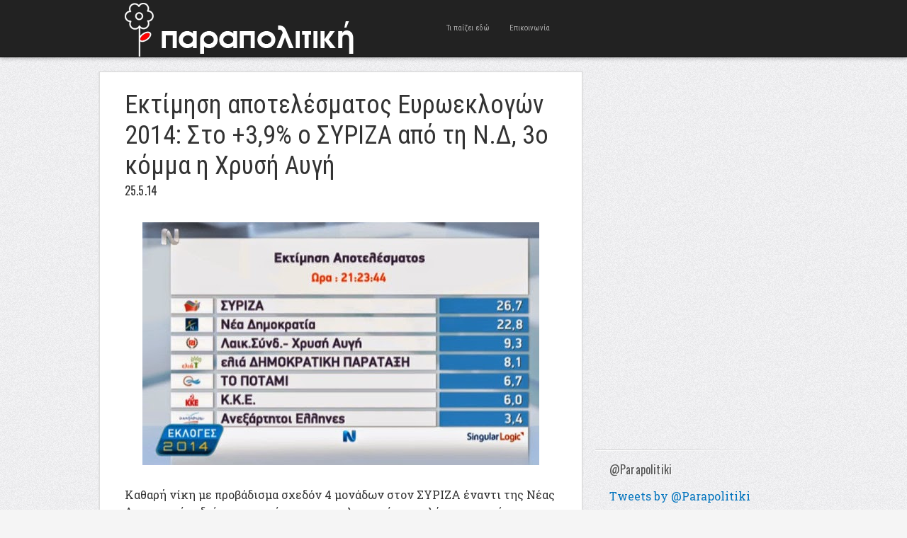

--- FILE ---
content_type: text/html; charset=UTF-8
request_url: http://www.parapolitiki.com/2014/05/singular-logic-syriza-apo-tin-nd-komma-i-xrysi-aygi.html
body_size: 15948
content:
<!DOCTYPE html>
<html dir='ltr' xmlns='http://www.w3.org/1999/xhtml' xmlns:b='http://www.google.com/2005/gml/b' xmlns:data='http://www.google.com/2005/gml/data' xmlns:expr='http://www.google.com/2005/gml/expr'>
<head>
<link href='https://www.blogger.com/static/v1/widgets/2944754296-widget_css_bundle.css' rel='stylesheet' type='text/css'/>
<!-- Global site tag (gtag.js) - Google Analytics -->
<script async='async' src='https://www.googletagmanager.com/gtag/js?id=UA-4595558-1'></script>
<script>
  window.dataLayer = window.dataLayer || [];
  function gtag(){dataLayer.push(arguments);}
  gtag('js', new Date());

  gtag('config', 'UA-4595558-1');
</script>
<meta content='width=device-width, initial-scale=1, maximum-scale=1' name='viewport'/>
<meta content='text/html; charset=UTF-8' http-equiv='Content-Type'/>
<meta content='blogger' name='generator'/>
<link href='http://www.parapolitiki.com/favicon.ico' rel='icon' type='image/x-icon'/>
<link href='http://www.parapolitiki.com/2014/05/singular-logic-syriza-apo-tin-nd-komma-i-xrysi-aygi.html' rel='canonical'/>
<link rel="alternate" type="application/atom+xml" title="Parapolitiki.com - Atom" href="http://www.parapolitiki.com/feeds/posts/default" />
<link rel="alternate" type="application/rss+xml" title="Parapolitiki.com - RSS" href="http://www.parapolitiki.com/feeds/posts/default?alt=rss" />
<link rel="service.post" type="application/atom+xml" title="Parapolitiki.com - Atom" href="https://www.blogger.com/feeds/2923965462194460779/posts/default" />

<link rel="alternate" type="application/atom+xml" title="Parapolitiki.com - Atom" href="http://www.parapolitiki.com/feeds/9170718734365749681/comments/default" />
<!--Can't find substitution for tag [blog.ieCssRetrofitLinks]-->
<link href='https://blogger.googleusercontent.com/img/b/R29vZ2xl/AVvXsEhwwF4wT8kircvd0zsZ4LNKvC8JJMI47lsNuyBCwI0lgMCtSxvbH6NKijWy69PHoticKX75BhmrFlxl3Qct3AjztsA-5ZC4IdPdDSZl3wihV8rAZEXyvqDVIhguIGJpasznmNBezygiUqCY/s1600/singularlogic.jpg' rel='image_src'/>
<meta content='http://www.parapolitiki.com/2014/05/singular-logic-syriza-apo-tin-nd-komma-i-xrysi-aygi.html' property='og:url'/>
<meta content='Εκτίμηση αποτελέσματος Ευρωεκλογών 2014: Στο +3,9% ο ΣΥΡΙΖΑ από τη Ν.Δ, 3ο κόμμα η Χρυσή Αυγή' property='og:title'/>
<meta content='Πολιτική, Διεθνείς σχέσεις, Οικονομία. Ευρώπη και Μεσόγειος Θάλασσα.' property='og:description'/>
<meta content='https://blogger.googleusercontent.com/img/b/R29vZ2xl/AVvXsEhwwF4wT8kircvd0zsZ4LNKvC8JJMI47lsNuyBCwI0lgMCtSxvbH6NKijWy69PHoticKX75BhmrFlxl3Qct3AjztsA-5ZC4IdPdDSZl3wihV8rAZEXyvqDVIhguIGJpasznmNBezygiUqCY/w1200-h630-p-k-no-nu/singularlogic.jpg' property='og:image'/>
<title>Εκτίμηση αποτελέσματος Ευρωεκλογών 2014: Στο +3,9% ο ΣΥΡΙΖΑ από τη Ν.Δ, 3ο κόμμα η Χρυσή Αυγή - Parapolitiki.com</title>

    <link href='http://fonts.googleapis.com/css?family=Roboto+Condensed&subset=latin,greek' rel='stylesheet' type='text/css' />
    <link href='http://fonts.googleapis.com/css?family=Roboto+Slab&subset=latin,greek' rel='stylesheet' type='text/css' />
    <style type='text/css'>@font-face{font-family:'Oswald';font-style:normal;font-weight:400;font-display:swap;src:url(//fonts.gstatic.com/s/oswald/v57/TK3_WkUHHAIjg75cFRf3bXL8LICs1_FvsUtiZSSUhiCXABTV.woff2)format('woff2');unicode-range:U+0460-052F,U+1C80-1C8A,U+20B4,U+2DE0-2DFF,U+A640-A69F,U+FE2E-FE2F;}@font-face{font-family:'Oswald';font-style:normal;font-weight:400;font-display:swap;src:url(//fonts.gstatic.com/s/oswald/v57/TK3_WkUHHAIjg75cFRf3bXL8LICs1_FvsUJiZSSUhiCXABTV.woff2)format('woff2');unicode-range:U+0301,U+0400-045F,U+0490-0491,U+04B0-04B1,U+2116;}@font-face{font-family:'Oswald';font-style:normal;font-weight:400;font-display:swap;src:url(//fonts.gstatic.com/s/oswald/v57/TK3_WkUHHAIjg75cFRf3bXL8LICs1_FvsUliZSSUhiCXABTV.woff2)format('woff2');unicode-range:U+0102-0103,U+0110-0111,U+0128-0129,U+0168-0169,U+01A0-01A1,U+01AF-01B0,U+0300-0301,U+0303-0304,U+0308-0309,U+0323,U+0329,U+1EA0-1EF9,U+20AB;}@font-face{font-family:'Oswald';font-style:normal;font-weight:400;font-display:swap;src:url(//fonts.gstatic.com/s/oswald/v57/TK3_WkUHHAIjg75cFRf3bXL8LICs1_FvsUhiZSSUhiCXABTV.woff2)format('woff2');unicode-range:U+0100-02BA,U+02BD-02C5,U+02C7-02CC,U+02CE-02D7,U+02DD-02FF,U+0304,U+0308,U+0329,U+1D00-1DBF,U+1E00-1E9F,U+1EF2-1EFF,U+2020,U+20A0-20AB,U+20AD-20C0,U+2113,U+2C60-2C7F,U+A720-A7FF;}@font-face{font-family:'Oswald';font-style:normal;font-weight:400;font-display:swap;src:url(//fonts.gstatic.com/s/oswald/v57/TK3_WkUHHAIjg75cFRf3bXL8LICs1_FvsUZiZSSUhiCXAA.woff2)format('woff2');unicode-range:U+0000-00FF,U+0131,U+0152-0153,U+02BB-02BC,U+02C6,U+02DA,U+02DC,U+0304,U+0308,U+0329,U+2000-206F,U+20AC,U+2122,U+2191,U+2193,U+2212,U+2215,U+FEFF,U+FFFD;}</style>
<style id='page-skin-1' type='text/css'><!--
/*
-----------------------------------------------
Blogger Template Style
Name              : Blogholic
Author           : Herdiansyah Hamzah
Url Author     : www.herdi.web.id
Published       : Borneo Templates
Url Published : www.borneotemplates.com
Updated by: Blogger Team
----------------------------------------------- */
/* Variable definitions
====================
<Variable name="bgcolor" description="Page Background Color"
type="color" default="#fff">
<Variable name="textcolor" description="Text Color"
type="color" default="#333">
<Variable name="linkcolor" description="Link Color"
type="color" default="#58a">
<Variable name="pagetitlecolor" description="Blog Title Color"
type="color" default="#666">
<Variable name="descriptioncolor" description="Blog Description Color"
type="color" default="#999">
<Variable name="titlecolor" description="Post Title Color"
type="color" default="#c60">
<Variable name="bordercolor" description="Border Color"
type="color" default="#ccc">
<Variable name="sidebarcolor" description="Sidebar Title Color"
type="color" default="#999">
<Variable name="sidebartextcolor" description="Sidebar Text Color"
type="color" default="#666">
<Variable name="visitedlinkcolor" description="Visited Link Color"
type="color" default="#999">
<Variable name="bodyfont" description="Text Font"
type="font" default="normal normal 100% Georgia, Serif">
<Variable name="headerfont" description="Sidebar Title Font"
type="font" default="normal normal 100% Georgia, Serif">
<Variable name="pagetitlefont" description="Blog Title Font"
type="font" default="normal normal 100% Georgia, Serif">
<Variable name="descriptionfont" description="Blog Description Font"
type="font" default="normal normal 100% Georgia, Serif">
<Variable name="tittlefont" description="Post Tittle Font"
type="font" default="normal normal 100% Georgia, Serif">
<Variable name="postfooterfont" description="Post Footer Font"
type="font" default="normal normal 100% Georgia, Serif">
<Variable name="startSide" description="Side where text starts in blog language"
type="automatic" default="left">
<Variable name="endSide" description="Side where text ends in blog language"
type="automatic" default="right">
*/
/* Use this with templates/template-twocol.html */
#navbar, #navbar-iframe{display:none;height:0;visibility:hidden}
body {
background:#f5f5f5 url(https://blogger.googleusercontent.com/img/b/R29vZ2xl/AVvXsEjeP-a_zY8u25rJOT7EPnGqgptHwbQKG1P2_eaUF27H1SMftZZzIS0_krWBH5boPt5o48a2B58pjzgzyX4_Vv-WmVePTzIA6YA_BVeewdR27k9uMkQpTbTCzmqClXAC3WwythqwwqHUOXSw/s1600/bg.jpg) repeat;
margin:0;
color:#333333;
font:x-small Georgia Serif;
font-size/* */:/**/small;
font-size: /**/small;
text-align: center;
}
a:link {
color:#0274be;
text-decoration:none;
}
a:visited {
color:#0274be;
text-decoration:none;
}
a:hover {
color:#333333;
text-decoration:underline;
}
a img {
border-width:0;
}
/* Header
-----------------------------------------------
*/
#header-outside {
background: #222;
width:100%;
min-height:80px;
margin:0 auto;
padding:0 auto;
text-align:left;
font: normal normal 16px 'Roboto Slab', serif;
clear:both;
border-bottom: 1px solid #111;
-webkit-box-shadow: 0 1px 6px 0px rgba(0,0,0,.3);
-moz-box-shadow: 0 1px 6px 0px rgba(0,0,0,.3);
box-shadow: 0 1px 6px 0px rgba(0,0,0,.3);
}
#header-inside {
width: 952px;
margin:0 auto;
padding:0 auto;
text-align:left;
font: normal normal 16px 'Roboto Slab', serif;
word-wrap: break-word; /* fix for long text breaking sidebar float in IE */
overflow: hidden;     /* fix for long non-text content breaking IE sidebar float */
}
#header-wrapper {
float:left;
width:442px;
margin:0 auto;
border:none;
}
#header-inner {
background-position: center;
margin-left: auto;
margin-right: auto;
}
#header {
float:left;
width:230px;
margin: 0;
border: none;
text-align: center;
color:#eeeeee;
}
#header2 {
float:right;
width:200px;
margin:0;
border:none
text-align: left;
color:#eeeeee;
}
.header .widget {padding:0;}
#header3-wrapper {
float:right;
width:500px;
margin:0;
border:none
text-align:left;
color:#eeeeee;
}
/* Header2 Search
----------------------------------------------- */
.header2 h2 {display:none}
.header2 .widget {padding:0;margin:0}
#search {position: relative; width: 100%; margin: 0; padding:30px 0 0;}
#search-form {width:100%;margin:0;padding:0}
#search-text {
background: #fff;
font:normal 12px Arial, sans-serif;
color: #333;
display: inline-block;
margin: 0;
width:90%;
padding: 5px 5%;
outline: none;
border:none;
}
/* Header3 Static Page
----------------------------------------------- */
.header3 h2 {
display:none
}
.header3 #PageList1 {
width:100%;
margin:0;
padding:0;
}
.header3 #PageList1 ul {
margin:0;
padding:0;
text-transform:none;
list-style-type:none;
}
.header3 #PageList1 li {
display: inline;
margin: 0;
}
.header3 #PageList1 li a {
float:left;
display: block;
text-decoration:none;
padding:0 14px;
color:#aaa;
line-height:80px;
font-family: 'Roboto Condensed', sans-serif;
font-size:11px;
font-weight:normal;
text-transform:none;
-webkit-transition: all 0.3s ease-in;
-moz-transition: all 0.3s ease-in;
-o-transition: all 0.3s ease-in;
transition: all 0.3s ease-in;
}
.header3 #PageList1 li a:visited {
color:#aaa;
}
.header3 #PageList1 li a:hover, .header3 #PageList1 li.selected a, .header3 #PageList1 li.selected a:visited {
color:#fff;
}
#header h1 {
margin:0;
padding:14px 0 0;
line-height:1.2em;
text-transform:uppercase;
letter-spacing:.01em;
font: normal normal 22px 'Roboto Condensed', sans-serif;
}
#header a {
color:#eeeeee;
text-decoration:none;
}
#header a:hover {
color:#eeeeee;
}
#header .description {
margin:0;
padding:0;
max-width:auto;
text-transform:uppercase;
letter-spacing:.01em;
line-height: 1.6em;
font: normal normal 11px 'Roboto Slab', serif;
color: #cccccc;
}
#header img {
margin-left: auto;
margin-right: auto;
}
/* Outer-Wrapper
----------------------------------------------- */
#outer-wrapper {
width: 1000px;
margin:0 auto;
padding:20px 0 0;
text-align:left;
font: normal normal 16px 'Roboto Slab', serif;
}
#main-wrapper {
background:#fff;
border: 1px solid #dddddd;
width: 680px;
float: left;
word-wrap: break-word; /* fix for long text breaking sidebar float in IE */
overflow: hidden;     /* fix for long non-text content breaking IE sidebar float */
-moz-box-shadow: 0 0 2px #ccc;
-webkit-box-shadow: 0 0 2px #ccc;
box-shadow: 0 0 2px #ccc;
}
#sidebar-wrapper {
width: 300px;
float: right;
word-wrap: break-word; /* fix for long text breaking sidebar float in IE */
overflow: hidden;      /* fix for long non-text content breaking IE sidebar float */
}
/* Headings
----------------------------------------------- */
h2 {
margin:1.5em 0 .75em;
font:normal normal 16px 'Oswald', sans-serif;
line-height: 1.4em;
text-transform:none;
letter-spacing:.01em;
color:#333333;
}
/* Posts
-----------------------------------------------
*/
h2.date-header {
margin:2px 0 30px;
}
.post {
margin:0;
border-bottom:1px solid #dddddd;
padding:25px 35px;
}
.post h3 {
font:normal normal 36px 'Roboto Condensed', sans-serif;
margin:0;
padding:0;
line-height:1.2em;
color:#333333;
text-shadow: 1px 1px #fff;
}
.post h3 a, .post h3 a:visited, .post h3 strong {
display:block;
text-decoration:none;
color:#333333;
}
.post h3 strong, .post h3 a:hover {
color:#0274be;;
}
.post-body {
margin:0 0 .75em;
line-height:1.5em;
}
.post-body blockquote {
line-height:1.3em;
}
.post-footer {
margin: .75em 0;
color:#333333;
text-transform:none;
letter-spacing:.01em;
font: normal normal 12px 'Roboto Slab', serif;
line-height: 1.4em;
}
.comment-link {
margin-left:.6em;
}
.post img, table.tr-caption-container {
padding-top:4px;
border:none;
}
.tr-caption-container img {
border: none;
padding: 0;
}
.post blockquote {
margin:1em 20px;
}
.post blockquote p {
margin:.75em 0;
}
/* Comments
----------------------------------------------- */
.comments .avatar-image-container {
max-height:36px;
width:36px;
margin-top:0px;
clear:none;
}
.comments .avatar-image-container img {
max-width:36px;
width:36px;
}
.comments .comments-content .comment,
.comments .comments-content .comment:first-child,
.comments .comments-content .comment:last-child {
margin:5px 0;
padding:10px 0 0;
border-top:1px dotted #ccc;
}
.comments .comments-content .datetime {
font-size:13px;
line-height:1;
}
.comments .comments-content .datetime a {
display:block;
margin:6px 0 0;
color:#666;
}
.comments .comments-content .comment-content {
text-align:left;
margin:0 0 0 -49px;
padding:10px 0;
line-height: 1.5em;
}
.comments .comments-content .comment-content a {
border-bottom:1px solid #0274be;
}
.comments .comment span.comment-actions {
margin-left:-49px;
}
.comments .comment .comment-actions a {
margin-right:10px;
padding:0;
font-size:12px;
text-transform:none;
color:#0274be;
}
.comments .comments-content .comment-replies {
margin-left:0;
margin-top:0;
padding-left:36px;
}
.comments .continue a {
text-transform:none;
font-weight:normal;
padding:0;
margin:0;
color:#0274be;
}
.comments .comments-content .user {
text-transform:none;
font-weight:normal;
}
.comments .comments-content .user a {font-family: 'Roboto Condensed', sans-serif;
color:#0274be;
text-decoration:none;
border-bottom:1px solid #999;
}
#comments {padding:5px 35px}
#comments h4 {
font-family: 'Roboto Condensed', sans-serif;
font-size:22px;
margin:1em 0;
font-weight: normal;
line-height: 1.4em;
text-transform:none;
text-shadow: 1px 1px #fff;
letter-spacing:.01em;
color: #333333;
}
#comments-block {
margin:1em 0 1.5em;
line-height:1.6em;
}
#comments-block .comment-author {
margin:.5em 0;
}
#comments-block .comment-body {
margin:.25em 0 0;
}
#comments-block .comment-footer {
margin:-.25em 0 2em;
line-height: 1.4em;
text-transform:none;
letter-spacing:.1em;
}
#comments-block .comment-body p {
margin:0 0 .75em;
}
.deleted-comment {
font-style:italic;
color:gray;
}
#blog-pager-newer-link {
float: left;
}
#blog-pager-older-link {
float: right;
}
#blog-pager {
font-family:'Roboto Condensed', sans-serif;
padding:10px 35px;
text-align:center;
}
.feed-links {
display:none;
font-family:'Roboto Condensed', sans-serif;
padding:0 35px;
clear: both;
line-height: 2.5em;
}
/* Main Content
----------------------------------------------- */
.main .widget {
border:none;
margin:0;
padding:0;
}
.main .Blog {
border-bottom-width: 0;
}
/* Sidebar Content
----------------------------------------------- */
.sidebar h2 {
margin:0;
padding:0 0 0 20px;
color:#555;
text-shadow: 1px 1px #fff;
}
.sidebar {
color: #333333;
line-height: 1.5em;
}
.sidebar ul {
list-style:none;
margin:0 0 0;
padding:0 0 0;
}
.sidebar li {
margin:0;
padding:0 0 .25em 0;
text-indent:0;
line-height:1.5em;
}
.sidebar .widget {
background:url(https://blogger.googleusercontent.com/img/b/R29vZ2xl/AVvXsEgq396uNvS4xuVN13MLvLd9j3kpDP2wcb50P1Tx5z3tidDEc7zxXG0tzWMum9uJ2NlpUOjyajb8Jy1-RXKLHOI_4kYfWCKvgdpjMQomUUju_duwjqYslOMaIbvL3Lg7OLSONifGuWygI5Gr/s1600/bg_widget.png) no-repeat bottom left;
margin:0 0 15px;
padding:0;
}
.sidebar .widget-content {
padding:15px 0 15px 20px;
}
/* Sidebar Popular Posts
---------------------------------------------*/
.sidebar .PopularPosts .widget-content {margin:0; padding:10px 0;}
.sidebar .PopularPosts .item-content {margin:0;padding:0}
.sidebar .PopularPosts ul li {display:block;background:#efefef; margin:0 0 8px; padding:15px 20px;border:1px solid #cfcfcf;border-width:1px 1px 1px 0}
.sidebar .PopularPosts ul li:hover {background:#dfdfdf; border:1px solid #bfbfbf;border-width:1px 1px 1px 0}
.sidebar .PopularPosts ul li a {font-family:'Roboto Condensed', sans-serif;font-size:16px;font-weight:normal;text-decoration:none;text-transform:none;color:#333}
.sidebar .PopularPosts .item-title a{color:#333;}
.sidebar .PopularPosts .item-title a:hover{color:#333;text-decoration:underline;}
.sidebar .PopularPosts .item-snippet {font-size:14px;padding:0;margin:0;line-height:1.4em;color:#474747;}
.sidebar .PopularPosts img {background:#efefef;padding:4px; border:1px solid #ccc;}
/* Sidebar Label
----------------------------------------------- */
.sidebar #Label1, .sidebar #Label2, .sidebar #Label3 {
color: #333333;
line-height: 1.5em;
}
.sidebar  #Label1 ul, .sidebar #Label2 ul, .sidebar #Label3 ul {
list-style:none;
margin:0 0 0;
padding:0 0 0;
}
.sidebar  #Label1 li, .sidebar #Label2 li, .sidebar #Label3 li {
margin:0;
padding:0;
text-indent:0;
line-height:1.5em;
}
.sidebar  #Label1 ul li, .sidebar #Label2 ul li, .sidebar #Label3 ul li {
color:#fff;
background:#222;
font-family:'Roboto Condensed', sans-serif;
font-size:16px;
font-weight:normal;
text-transform:none;
margin-bottom:5px;
float:left;
clear:both;
padding:6px 20px;
-moz-transition: all 0.2s ease-out;
-o-transition: all 0.2s ease-out;
-webkit-transition: all 0.2s ease-out;
-ms-transition: all 0.2s ease-out;
transition: all 0.2s ease-out;
}
.sidebar  #Label1 .widget, .sidebar #Label2 .widget, .sidebar #Label3 .widget{
margin:0 0 15px;
padding:0;
}
.sidebar  #Label1 .widget-content, .sidebar #Label2 .widget-content, .sidebar #Label3 .widget-content {
padding:15px 0;
}
.sidebar  #Label1 a:link, .sidebar #Label2 a:link, .sidebar #Label3 a:link, .sidebar  #Label1 a:visited , .sidebar #Label2 a:visited, .sidebar #Label3 a:visited {color:#999;text-decoration:none}
.sidebar  #Label1 ul li:hover, .sidebar #Label2 ul li:hover, .sidebar #Label3 ul li:hover {background:#2288bb;color:#fff;text-decoration:none;padding:6px 30px 6px 20px;}
.sidebar  #Label1 ul li:hover a:link, .sidebar #Label2 ul li:hover a:link, .sidebar #Label3 ul li:hover a:link, .sidebar  #Label1 ul li:hover a:visited, .sidebar #Label2 ul li:hover a:visited, .sidebar #Label3 ul li:hover a:visited {color:#fff;text-decoration:none}
/* Sidebar Label Cloud
----------------------------------------------- */
.sidebar .cloud-label-widget-content {margin:0; padding-left:20px!important;}
.sidebar .label-size a {
color:#fff!important;
background:#222;
padding:8px 22px;
margin:0 3px 3px 0;
float:left;
display:block;
-moz-transition: all 0.2s ease-out;
-o-transition: all 0.2s ease-out;
-webkit-transition: all 0.2s ease-out;
-ms-transition: all 0.2s ease-out;
transition: all 0.2s ease-out;
}
.sidebar .label-size-1 a {background:#FF8000}
.sidebar .label-size-2 a {background:#D7DF01}
.sidebar .label-size-3 a {background:#B40404}
.sidebar .label-size-4 a {background:#298A08}
.sidebar .label-size-5 a {background:#084B8A}
.label-size-1 a:hover, .label-size-2 a:hover, .label-size-3 a:hover, .label-size-4 a:hover, .label-size-5 a:hover {
background:#2288bb; color:#fff; text-decoration:none}
.sidebar .label-size span {
background:#2288bb;
color:#fff;
padding:8px 22px;
margin:0 0 3px;
clear:both;
float:left;
}
.sidebar .label-size {
position:relative;
text-transform: none;
text-decoration:none;
font-size:16px;
font-family:'Roboto Condensed', sans-serif;
color:#fff;
}
.sidebar .label-size a, .sidebar .label-size a:visited {color:#fff;text-decoration: none;}
/* Profile
----------------------------------------------- */
.profile-img {
float: left;
margin-top: 0;
margin-right: 5px;
margin-bottom: 5px;
margin-left: 0;
padding: 4px;
border: 1px solid #dddddd;
}
.profile-data {
margin:0;
text-transform:none;
letter-spacing:.01em;
font-family:'Roboto Condensed', sans-serif;
font-size:16px;
color: #333333;
font-weight: normal;
line-height: 1.5em;
}
.profile-datablock {
margin:.5em 0 .5em;
}
.profile-textblock {
font-size:14px;
margin: 0.5em 0;
line-height: 1.5em;
}
.profile-link {
font: normal normal 12px 'Roboto Slab', serif;
text-transform: none;
letter-spacing: .01em;
}
/* Footer
----------------------------------------------- */
#footer {
width:952px;
clear:both;
margin:0 auto;
padding:0;
line-height: 1.5em;
text-transform:none;
letter-spacing:.01em;
text-align: center;
}
/* Page Navigation
----------------------------------------------- */
#showpageArea {margin:0;padding:0;}
.showpageArea a {  font-family: 'Roboto Condensed', sans-serif;font-size:14px;font-weight:normal;text-decoration:none;}
.showpageNum a {  font-family: 'Roboto Condensed', sans-serif;background:#eee;font-size:16px;font-weight:normal;text-decoration:none;border:1px solid #ccc;margin:0 3px 0 0;padding:5px 10px;color:#474747;-webkit-transition: all 0.3s ease-in;-moz-transition: all 0.3s ease-in;-o-transition: all 0.3s ease-in;transition: all 0.3s ease-in;}
.showpageNum a:hover {border:1px solid #1573A3;background-color:#2288bb;color:#fff;}
.showpagePoint {  font-family: 'Roboto Condensed', sans-serif;border:1px solid #1573A3;background-color:#2288bb;color:#fff;font-size:16px;font-weight:normal;text-decoration:none;margin:0 3px 0 0;padding:5px 10px;}
.showpageOf {font-family: 'Roboto Condensed', sans-serif;display:none;font-size:16px;font-weight:normal;text-decoration:none;padding:5px 10px;margin: 0 3px 0 0;color: #ccc;text-transform:none;}
.showpage a {font-family: 'Roboto Condensed', sans-serif;border:1px solid #ccc;background-color:#eee;color:#474747;font-size:16px;font-weight:normal;text-decoration:none; padding:5px 10px;margin: 0 3px 0 0;-webkit-transition: all 0.3s ease-in;-moz-transition: all 0.3s ease-in;-o-transition: all 0.3s ease-in;transition: all 0.3s ease-in;}
.showpage a:hover {border:1px solid #1573A3;background-color:#2288bb;color:#fff;text-decoration:none;}
.showpageNum a:link,.showpage a:link {text-decoration:none;}
/* Jump Link
----------------------------------------------- */
.jump-link {clear:both; margin:20px 0 5px; padding:0 auto;}
.jump-link a {
padding: 10px 10px;
background: #999;
background: -moz-linear-gradient(top,  #f5f5f5 0%, #e1e1e1 100%);
background: -webkit-gradient(linear, left top, left bottom, color-stop(0%,#f5f5f5), color-stop(100%,#e1e1e1));
background: -webkit-linear-gradient(top,  #f5f5f5 0%,#e1e1e1 100%);
background: -o-linear-gradient(top,  #f5f5f5 0%,#e1e1e1 100%);
background: -ms-linear-gradient(top,  #f5f5f5 0%,#e1e1e1 100%);
background: linear-gradient(top,  #f5f5f5 0%,#e1e1e1 100%);
filter: progid:DXImageTransform.Microsoft.gradient( startColorstr='#f5f5f5', endColorstr='#e1e1e1',GradientType=0 );
color: #333;
text-decoration: none;
cursor: pointer;
display: inline-block;
text-align: center;
font-weight:normal;
font-family: 'Roboto Condensed', sans-serif;
text-transform:none;
text-shadow: 0px 1px 1px rgba(255,255,255,1);
line-height: 1;
font-size:14px;
border: solid 1px #bbb;
border-radius: 2px;
-webkit-border-radius: 2px;
-moz-border-radius: 2px;
}
.jump-link a:hover {
color: #333;
border-color: #999;
background: #888;
background: -moz-linear-gradient(top,  #f4f4f4 0%, #d1d1d1 100%);
background: -webkit-gradient(linear, left top, left bottom, color-stop(0%,#f4f4f4), color-stop(100%,#d1d1d1));
background: -webkit-linear-gradient(top,  #f4f4f4 0%,#d1d1d1 100%);
background: -o-linear-gradient(top,  #f4f4f4 0%,#d1d1d1 100%);
background: -ms-linear-gradient(top,  #f4f4f4 0%,#d1d1d1 100%);
background: linear-gradient(top,  #f4f4f4 0%,#d1d1d1 100%);
filter: progid:DXImageTransform.Microsoft.gradient( startColorstr='#f4f4f4', endColorstr='#d1d1d1',GradientType=0 );
-moz-box-shadow: 0 2px 0 rgba(0, 0, 0, 0.2);
-webkit-box-shadow:0 2px 5px rgba(0, 0, 0, 0.2);
box-shadow: 0 1px 2px rgba(0, 0, 0, 0.15);
}
#credit-wrapper{background:#222;width:100%;margin:0 auto;padding:0 auto}
#link-wrapper{ color:#eee;width:952px;clear:both;margin:0 auto;padding:20px 0;line-height: 1.5em;text-transform:none;letter-spacing:.01em;text-align: center;font-family: 'Roboto Slab', serif;font-size:14px}
#link-wrapper a:link, #link-wrapper a:visited {color:#888;text-decoration:none}
#link-wrapper a:hover {color:#fff}
.st-post-footer-buttons {
text-align: center!important;
}
--></style>
<style type='text/css'> 



/* Media 768px + 989px
----------------------------------------------- */
@media only screen and (min-width:768px) and (max-width:989px) {
body {background:#fff}
#header-outside {height:auto;padding:10px 0 20px}
#header-inside {width:880px}
#header-wrapper, #header, #header2, #header3-wrapper {width:880px}
#header2 {margin:10px 0}
#outer-wrapper {width:880px}
#main-wrapper {width:880px;border: none; -moz-box-shadow:none;-webkit-box-shadow:none;box-shadow:none;}
#search {margin: 0; padding:0}
.header3 #PageList1 li a {background:#444;color:#fff;padding:0 6px;font-size:14px; line-height:26px;margin:0 5px 5px 0}
.header3 #PageList1 li a:hover, .header3 #PageList1 li.selected a, .header3 #PageList1 li.selected a:visited {background:#ccc;color:#000;}
.post {border-bottom:5px solid #ccc; padding:10px 0;}
.post-body img {width:880px;height:auto}
.post-body {font-size:22px; line-height:1.3em;}
.post h3 {font-weight:bold;line-height:1.0em}
#blog-pager {padding:10px 0;text-align:center}
#link-wrapper, #footer {width:880px}
#sidebar-wrapper {width:880px}
.sidebar h2 {padding:0}
.sidebar .widget { background:none;border-bottom:1px solid #ddd}
.sidebar .widget-content {padding:15px 0}
.sidebar .PopularPosts ul li {border-width:1px}
.sidebar .PopularPosts ul li:hover {border-width:1px}
.sidebar  #Label1 ul li, .sidebar #Label2 ul li, .sidebar #Label3 ul li {float:none;clear:none}
.sidebar  #Label1 ul li:hover, .sidebar #Label2 ul li:hover, .sidebar #Label3 ul li:hover {padding:6px 20px;}
.sidebar .cloud-label-widget-content {margin:0; padding-left:0px!important;}
}

/* Media 800px
----------------------------------------------- */
@media only screen and (max-width:800px) {
body {background:#fff}
#header-outside {height:auto;padding:10px 0 20px}
#header-inside {width:730px}
#header-wrapper, #header, #header2, #header3-wrapper {width:730px}
#header2 {margin:10px 0}
#outer-wrapper {width:730px}
#main-wrapper {width:730px;border: none; -moz-box-shadow:none;-webkit-box-shadow:none;box-shadow:none;}
#search {margin: 0; padding:0}
.header3 #PageList1 li a {background:#444;color:#fff;padding:0 6px;font-size:14px; line-height:26px;margin:0 5px 5px 0}
.header3 #PageList1 li a:hover, .header3 #PageList1 li.selected a, .header3 #PageList1 li.selected a:visited {background:#ccc;color:#000;}
.post {border-bottom:5px solid #ccc; padding:10px 0;}
.post-body img {width:730px;height:auto}
.post-body {font-size:22px; line-height:1.3em;}
.post h3 {font-weight:bold;line-height:1.0em}
#blog-pager {padding:10px 0;text-align:center}
#link-wrapper, #footer {width:730px}
#sidebar-wrapper {width:730px}
.sidebar h2 {padding:0}
.sidebar .widget { background:none;border-bottom:1px solid #ddd}
.sidebar .widget-content {padding:15px 0}
.sidebar .PopularPosts ul li {border-width:1px}
.sidebar .PopularPosts ul li:hover {border-width:1px}
.sidebar  #Label1 ul li, .sidebar #Label2 ul li, .sidebar #Label3 ul li {float:none;clear:none}
.sidebar  #Label1 ul li:hover, .sidebar #Label2 ul li:hover, .sidebar #Label3 ul li:hover {padding:6px 20px;}
.sidebar .cloud-label-widget-content {margin:0; padding-left:0px!important;}
}

/* Media 767px
----------------------------------------------- */
@media only screen and (max-width:767px) {
body {background:#fff}
#header-outside {height:auto;padding:10px 0 20px}
#header-inside {width:520px}
#header-wrapper, #header, #header2, #header3-wrapper {width:520px}
#header2 {margin:10px 0}
#outer-wrapper {width:520px}
#main-wrapper {width:520px;border: none; -moz-box-shadow:none;-webkit-box-shadow:none;box-shadow:none;}
#search {margin: 0; padding:0}
.header3 #PageList1 li a {background:#444;color:#fff;padding:0 6px;font-size:14px; line-height:26px;margin:0 5px 5px 0}
.header3 #PageList1 li a:hover, .header3 #PageList1 li.selected a, .header3 #PageList1 li.selected a:visited {background:#ccc;color:#000;}
.post {border-bottom:5px solid #ccc; padding:10px 0;}
.post-body img {width:520px;height:auto}
.post-body {font-size:22px; line-height:1.3em;}
.post h3 {font-weight:bold;line-height:1.0em}
#blog-pager {padding:10px 0;text-align:center}
#link-wrapper, #footer {width:520px}
#sidebar-wrapper {width:520px}
.sidebar h2 {padding:0}
.sidebar .widget { background:none;border-bottom:1px solid #ddd}
.sidebar .widget-content {padding:15px 0}
.sidebar .PopularPosts ul li {border-width:1px}
.sidebar .PopularPosts ul li:hover {border-width:1px}
.sidebar  #Label1 ul li, .sidebar #Label2 ul li, .sidebar #Label3 ul li {float:none;clear:none}
.sidebar  #Label1 ul li:hover, .sidebar #Label2 ul li:hover, .sidebar #Label3 ul li:hover {padding:6px 20px;}
.sidebar .cloud-label-widget-content {margin:0; padding-left:0px!important;}
}

/* Media 480px
----------------------------------------------- */
@media only screen and (max-width:560px) {
body {background:#fff}
#header-outside {height:auto;padding:10px 0 20px}
#header-inside {width:460px}
#header-wrapper, #header, #header2, #header3-wrapper {width:460px}
#header2 {margin:10px 0}
#outer-wrapper {width:460px}
#main-wrapper {width:460px;border: none; -moz-box-shadow:none;-webkit-box-shadow:none;box-shadow:none;}
#search {margin: 0; padding:0}
.header3 #PageList1 li a {background:#444;color:#fff;padding:0 6px;font-size:14px; line-height:26px;margin:0 5px 5px 0}
.header3 #PageList1 li a:hover, .header3 #PageList1 li.selected a, .header3 #PageList1 li.selected a:visited {background:#ccc;color:#000;}
.post {border-bottom:5px solid #ccc; padding:10px 0;}
.post-body img {width:460px;height:auto}
.post-body {font-size:22px; line-height:1.3em;}
.post h3 {font-weight:bold;line-height:1.0em}
#blog-pager {padding:10px 0;text-align:center}
#link-wrapper, #footer {width:460px}
#sidebar-wrapper {width:460px}
.sidebar h2 {padding:0}
.sidebar .widget { background:none;border-bottom:1px solid #ddd}
.sidebar .widget-content {padding:15px 0}
.sidebar .PopularPosts ul li {border-width:1px}
.sidebar .PopularPosts ul li:hover {border-width:1px}
.sidebar  #Label1 ul li, .sidebar #Label2 ul li, .sidebar #Label3 ul li {float:none;clear:none}
.sidebar  #Label1 ul li:hover, .sidebar #Label2 ul li:hover, .sidebar #Label3 ul li:hover {padding:6px 20px;}
.sidebar .cloud-label-widget-content {margin:0; padding-left:0px!important;}
}

/* Media Screen 240px + 320px
----------------------------------------------- */
@media only screen and (max-width:490px) {
body {background:#fff}
#header-outside {height:auto;padding:10px 0 20px}
#header-inside {width:430px}
#header-wrapper, #header, #header2, #header3-wrapper {width:430px}
#header2 {margin:10px 0}
#outer-wrapper {width:432px}
#main-wrapper {width:430px;border: none; -moz-box-shadow:none;-webkit-box-shadow:none;box-shadow:none;}
#search {margin: 0; padding:0}
.header3 #PageList1 li a {background:#444;color:#fff;padding:0 6px;font-size:14px; line-height:26px;margin:0 5px 5px 0}
.header3 #PageList1 li a:hover, .header3 #PageList1 li.selected a, .header3 #PageList1 li.selected a:visited {background:#ccc;color:#000;}
.post {border-bottom:5px solid #ccc; padding:10px 0;}
.post-body img {width:430px;height:auto}
.post-body {font-size:22px; line-height:1.3em;}
.post h3 {font-weight:bold;line-height:1.0em}
#blog-pager {padding:10px 0;text-align:center}
#link-wrapper, #footer {width:430px}
#sidebar-wrapper {width:430px}
.sidebar h2 {padding:0}
.sidebar .widget { background:none;border-bottom:1px solid #ddd}
.sidebar .widget-content {padding:15px 0}
.sidebar .PopularPosts ul li {border-width:1px}
.sidebar .PopularPosts ul li:hover {border-width:1px}
.sidebar  #Label1 ul li, .sidebar #Label2 ul li, .sidebar #Label3 ul li {float:none;clear:none}
.sidebar  #Label1 ul li:hover, .sidebar #Label2 ul li:hover, .sidebar #Label3 ul li:hover {padding:6px 20px;}
.sidebar .cloud-label-widget-content {margin:0; padding-left:0px!important;}
}

@media only screen and (max-width:479px) {
body {background:#fff}
#header-outside {height:auto;padding:10px 0 20px}
#header-inside {width:300px}
#header-wrapper, #header, #header2, #header3-wrapper {width:300px}
#header2 {margin:10px 0}
#outer-wrapper {width:300px}
#main-wrapper {width:300px;border: none; -moz-box-shadow:none;-webkit-box-shadow:none;box-shadow:none;}
#search {margin: 0; padding:0}
.header3 #PageList1 li a {background:#444;color:#fff;padding:0 6px;font-size:14px; line-height:26px;margin:0 5px 5px 0}
.header3 #PageList1 li a:hover, .header3 #PageList1 li.selected a, .header3 #PageList1 li.selected a:visited {background:#ccc;color:#000;}
.post {border-bottom:5px solid #ccc; padding:10px 0;}
.post-body img {width:300px;height:auto}
.post-body {font-size:22px; line-height:1.3em;}
.post h3 {font-weight:bold;line-height:1.0em}
#blog-pager {padding:10px 0;text-align:center}
#link-wrapper, #footer {width:300px}
#sidebar-wrapper {width:300px}
.sidebar h2 {padding:0}
.sidebar .widget { background:none;border-bottom:1px solid #ddd}
.sidebar .widget-content {padding:15px 0}
.sidebar .PopularPosts ul li {border-width:1px}
.sidebar .PopularPosts ul li:hover {border-width:1px}
.sidebar  #Label1 ul li, .sidebar #Label2 ul li, .sidebar #Label3 ul li {float:none;clear:none}
.sidebar  #Label1 ul li:hover, .sidebar #Label2 ul li:hover, .sidebar #Label3 ul li:hover {padding:6px 20px;}
.sidebar .cloud-label-widget-content {margin:0; padding-left:0px!important;}
}

@media screen and (max-width:300px) {
body {background:#fff}
#header-outside {height:auto;padding:10px 0 20px}
#header-inside {width:220px}
#header-wrapper, #header, #header2, #header3-wrapper {width:220px}
#header2 {margin:10px 0}
#outer-wrapper {width:220px}
#main-wrapper {width:220px;border: none; -moz-box-shadow:none;-webkit-box-shadow:none;box-shadow:none;}
#search {margin: 0; padding:0}
.header3 #PageList1 li a {background:#444;color:#fff;padding:0 6px;font-size:14px; line-height:26px;margin:0 5px 5px 0}
.header3 #PageList1 li a:hover, .header3 #PageList1 li.selected a, .header3 #PageList1 li.selected a:visited {background:#ccc;color:#000;}
.post {border-bottom:5px solid #ccc; padding:10px 0;}
.post-body img {width:220px;height:auto}
.post-body {font-size:22px; line-height:1.3em;}
.post h3 {font-weight:bold;line-height:1.0em}
#blog-pager {padding:10px 0;text-align:center}
#link-wrapper, #footer {width:220px}
#header img {width:220px;height:auto}
#sidebar-wrapper {width:220px}
.sidebar h2 {padding:0}
.sidebar .widget { background:none;border-bottom:1px solid #ddd}
.sidebar .widget-content {padding:15px 0}
.sidebar .PopularPosts ul li {border-width:1px}
.sidebar .PopularPosts ul li:hover {border-width:1px}
.sidebar  #Label1 ul li, .sidebar #Label2 ul li, .sidebar #Label3 ul li {float:none;clear:none}
.sidebar  #Label1 ul li:hover, .sidebar #Label2 ul li:hover, .sidebar #Label3 ul li:hover {padding:6px 20px;}
.sidebar .cloud-label-widget-content {margin:0; padding-left:0px!important;}
}

</style>
<link href='https://www.blogger.com/dyn-css/authorization.css?targetBlogID=2923965462194460779&amp;zx=60102e5e-7040-4317-afbd-f05c58cf844d' media='none' onload='if(media!=&#39;all&#39;)media=&#39;all&#39;' rel='stylesheet'/><noscript><link href='https://www.blogger.com/dyn-css/authorization.css?targetBlogID=2923965462194460779&amp;zx=60102e5e-7040-4317-afbd-f05c58cf844d' rel='stylesheet'/></noscript>
<meta name='google-adsense-platform-account' content='ca-host-pub-1556223355139109'/>
<meta name='google-adsense-platform-domain' content='blogspot.com'/>

<!-- data-ad-client=ca-pub-8227695127796582 -->

</head>
<body>
<div class='navbar section' id='navbar'><div class='widget Navbar' data-version='1' id='Navbar1'><script type="text/javascript">
    function setAttributeOnload(object, attribute, val) {
      if(window.addEventListener) {
        window.addEventListener('load',
          function(){ object[attribute] = val; }, false);
      } else {
        window.attachEvent('onload', function(){ object[attribute] = val; });
      }
    }
  </script>
<div id="navbar-iframe-container"></div>
<script type="text/javascript" src="https://apis.google.com/js/platform.js"></script>
<script type="text/javascript">
      gapi.load("gapi.iframes:gapi.iframes.style.bubble", function() {
        if (gapi.iframes && gapi.iframes.getContext) {
          gapi.iframes.getContext().openChild({
              url: 'https://www.blogger.com/navbar/2923965462194460779?po\x3d9170718734365749681\x26origin\x3dhttp://www.parapolitiki.com',
              where: document.getElementById("navbar-iframe-container"),
              id: "navbar-iframe"
          });
        }
      });
    </script><script type="text/javascript">
(function() {
var script = document.createElement('script');
script.type = 'text/javascript';
script.src = '//pagead2.googlesyndication.com/pagead/js/google_top_exp.js';
var head = document.getElementsByTagName('head')[0];
if (head) {
head.appendChild(script);
}})();
</script>
</div></div>
<!-- skip links for text browsers -->
<span id='skiplinks' style='display:none;'>
<a href='#main'>skip to main </a> |
      <a href='#sidebar'>skip to sidebar</a>
</span>
<div id='header-outside'>
<div id='header-inside'>
<div id='header-wrapper'>
<div class='header section' id='header'><div class='widget Header' data-version='1' id='Header1'>
<div id='header-inner'>
<a href='http://www.parapolitiki.com/' style='display: block'>
<img alt='Parapolitiki.com' height='80px; ' id='Header1_headerimg' src='https://blogger.googleusercontent.com/img/b/R29vZ2xl/AVvXsEi69bgNVhNdOnw7Vq9ryB1sNcE1M0kKjhYWM9h6QvXcOjeW5P_W6HWJnd0XCy4WwqvL7JUMCM6Sf5LFk7ot9fga0t8iW5Vxqnn8ZqJakBvDj9mWHdfkbW_ckeoCLXzC6u-4uX-BOpaH0ng/s1600/logo6+%25281%2529+%25282%2529.gif' style='display: block' width='397px; '/>
</a>
</div>
</div></div>
<div class='header no-items section' id='header2'></div>
</div>
<div id='header3-wrapper'>
<div class='header3 section' id='header3'><div class='widget PageList' data-version='1' id='PageList1'>
<h2>Pages</h2>
<div class='widget-content'>
<ul>
<li>
<a href='http://www.parapolitiki.com/p/blog-page_24.html'>Τι παίζει εδώ</a>
</li>
<li>
<a href='http://www.parapolitiki.com/p/blog-page.html'>Επικοινωνία</a>
</li>
</ul>
<div class='clear'></div>
</div>
</div></div>
</div>
</div>
<div style='clear:both'></div>
</div>
<div id='outer-wrapper'><div id='wrap2'>
<div id='content-wrapper'>
<div id='crosscol-wrapper' style='text-align:center'>
<div class='crosscol no-items section' id='crosscol'></div>
</div>
<div id='main-wrapper'>
<div class='main section' id='main'><div class='widget Blog' data-version='1' id='Blog1'>
<div class='blog-posts hfeed'>
<!--Can't find substitution for tag [defaultAdStart]-->

          <div class="date-outer">
        

          <div class="date-posts">
        
<div class='post-outer'>
<div class='post hentry'>
<a name='9170718734365749681'></a>
<h3 class='post-title entry-title'>
Εκτίμηση αποτελέσματος Ευρωεκλογών 2014: Στο +3,9% ο ΣΥΡΙΖΑ από τη Ν.Δ, 3ο κόμμα η Χρυσή Αυγή
</h3>
<div class='post-header'>
<div class='post-header-line-1'></div>
</div>
<script>var ultimaFecha = '25.5.14';</script>
<h2 class='date-header'>25.5.14</h2>
<div class='post-body entry-content'>
<div class="separator" style="clear: both; text-align: center;">
<a href="https://blogger.googleusercontent.com/img/b/R29vZ2xl/AVvXsEhwwF4wT8kircvd0zsZ4LNKvC8JJMI47lsNuyBCwI0lgMCtSxvbH6NKijWy69PHoticKX75BhmrFlxl3Qct3AjztsA-5ZC4IdPdDSZl3wihV8rAZEXyvqDVIhguIGJpasznmNBezygiUqCY/s1600/singularlogic.jpg" imageanchor="1" style="margin-left: 1em; margin-right: 1em;"><img border="0" src="https://blogger.googleusercontent.com/img/b/R29vZ2xl/AVvXsEhwwF4wT8kircvd0zsZ4LNKvC8JJMI47lsNuyBCwI0lgMCtSxvbH6NKijWy69PHoticKX75BhmrFlxl3Qct3AjztsA-5ZC4IdPdDSZl3wihV8rAZEXyvqDVIhguIGJpasznmNBezygiUqCY/s1600/singularlogic.jpg" /></a></div>
<br />
Καθαρή νίκη με προβάδισμα σχεδόν 4 μονάδων στον ΣΥΡΙΖΑ έναντι της Νέας Δημοκρατίας δείχνει η εκτίμηση του εκλογικού αποτελέσματος από τη Singular Logic.<br />
<br />
<a name="more"></a>Η Ελιά κινείται ελαφρώς πιο πάνω από τις εκτιμήσεις των δημοσκοπήσεων ενώ κατώτερη των προσδοκιών είναι η επίδοση του Ποταμιού. Στο όριο του 3% κινούνται πια οι Ανεξάρτητοι Έλληνες ενώ τα ίχνη της Δημοκρατικής Αριστεράς χάνονται από το πολιτικό σύστημα.
<div style='clear: both;'></div>
</div>
<div class='post-footer'>
<div class='post-footer-line post-footer-line-1'><span class='post-author vcard'>
</span>
<span class='post-timestamp'>
</span>
<span class='post-comment-link'>
</span>
<span class='post-icons'>
<span class='item-control blog-admin pid-450528498'>
<a href='https://www.blogger.com/post-edit.g?blogID=2923965462194460779&postID=9170718734365749681&from=pencil' title='Επεξεργασία ανάρτησης'>
<img alt='' class='icon-action' height='18' src='http://img2.blogblog.com/img/icon18_edit_allbkg.gif' width='18'/>
</a>
</span>
</span>
<div class='post-share-buttons'>
</div>
</div>
<div class='post-footer-line post-footer-line-2'><span class='post-labels'>
Ετικέτες
<a href='http://www.parapolitiki.com/search/label/%CE%B4%CE%B7%CE%BC%CE%BF%CF%83%CE%BA%CE%BF%CF%80%CE%AE%CF%83%CE%B5%CE%B9%CF%82?&max-results=3' rel='tag'>δημοσκοπήσεις</a>,
<a href='http://www.parapolitiki.com/search/label/%CE%B5%CE%BA%CE%BB%CE%BF%CE%B3%CE%AD%CF%82%202014?&max-results=3' rel='tag'>εκλογές 2014</a>,
<a href='http://www.parapolitiki.com/search/label/%CE%95%CF%85%CF%81%CF%89%CE%B5%CE%BA%CE%BB%CE%BF%CE%B3%CE%AD%CF%82%202014?&max-results=3' rel='tag'>Ευρωεκλογές 2014</a>
</span>
</div>
<div class='post-footer-line post-footer-line-3'>
<span class='post-location'>
</span>
</div>
</div>
</div>
<div class='comments' id='comments'>
<a name='comments'></a>
<div id='backlinks-container'>
<div id='Blog1_backlinks-container'>
</div>
</div>
</div>
</div>

        </div></div>
      
<!--Can't find substitution for tag [adEnd]-->
</div>
<div class='blog-pager' id='blog-pager'>
<span id='blog-pager-newer-link'>
<a class='blog-pager-newer-link' href='http://www.parapolitiki.com/2014/05/gianna-aggelopoulou-daskalaki-kata-marinaki-xrysis-aygis-ston-alpha.html' id='Blog1_blog-pager-newer-link' title='Νεότερη ανάρτηση'>Νεότερη ανάρτηση</a>
</span>
<span id='blog-pager-older-link'>
<a class='blog-pager-older-link' href='http://www.parapolitiki.com/2014/05/1-exit-poll-2014-kathara-mprosta-o-syriza-trito-komma-i-xrysi-aygi.html' id='Blog1_blog-pager-older-link' title='Παλαιότερη Ανάρτηση'>Παλαιότερη Ανάρτηση</a>
</span>
<a class='home-link' href='http://www.parapolitiki.com/'>Αρχική σελίδα</a>
</div>
<div class='clear'></div>
<div class='post-feeds'>
</div>
</div></div>
<!--Page Navigation Starts-->
<!--Page Navigation Ends -->
</div>
<div id='sidebar-wrapper'>
<div class='sidebar section' id='sidebar'><div class='widget HTML' data-version='1' id='HTML2'>
<div class='widget-content'>
<iframe src="https://www.facebook.com/plugins/page.php?href=https%3A%2F%2Fwww.facebook.com%2Fparapolitikiblog%2F&tabs=timeline&width=300&height=500&small_header=true&adapt_container_width=true&hide_cover=false&show_facepile=true&appId" width="300" height="500" style="border:none;overflow:hidden" scrolling="no" frameborder="0" allowtransparency="true" allow="encrypted-media"></iframe>
</div>
<div class='clear'></div>
</div><div class='widget HTML' data-version='1' id='HTML6'>
<h2 class='title'>@Parapolitiki</h2>
<div class='widget-content'>
<a class="twitter-timeline" href="https://twitter.com/Parapolitiki" data-widget-id="497682261982986241">Tweets by @Parapolitiki</a>
<script>!function(d,s,id){var js,fjs=d.getElementsByTagName(s)[0],p=/^http:/.test(d.location)?'http':'https';if(!d.getElementById(id)){js=d.createElement(s);js.id=id;js.src=p+"://platform.twitter.com/widgets.js";fjs.parentNode.insertBefore(js,fjs);}}(document,"script","twitter-wjs");</script>
</div>
<div class='clear'></div>
</div><div class='widget PopularPosts' data-version='1' id='PopularPosts1'>
<h2>Τα πιο διαβασμένα της εβδομάδας</h2>
<div class='widget-content popular-posts'>
<ul>
<li>
<div class='item-content'>
<div class='item-thumbnail'>
<a href='http://www.parapolitiki.com/2019/06/nikos-alivizatos-kinal.html' target='_blank'>
<img alt='' border='0' height='72' src='https://blogger.googleusercontent.com/img/b/R29vZ2xl/AVvXsEgJv2x6ZOpZG6Swax1hen-zXsBDViDHtZNCxxE7_gdggKRhWoocY0yuy5lNapxF4IDj002HDr4QjFbB6xdSVhDfOum7UI207sdoiDv8LcfWdStXKUCaFl_07sYlgtLkUydSUGMD0o-EzDA/s72-c/nikos-alivizatos.jpg' width='72'/>
</a>
</div>
<div class='item-title'><a href='http://www.parapolitiki.com/2019/06/nikos-alivizatos-kinal.html'>Νίκος Αλιβιζάτος για τις εξελίξεις στο ΚΙΝΑΛ: Με πληγώνει η αβάσταχτη αυταρέσκεια των μετριοτήτων (ηχητικό)</a></div>
<div class='item-snippet'>    &#171;Με πληγώνει η αβάσταχτη αυταρέσκεια των μετριοτήτων&#187;. Αυτή ήταν η φράση που ήρθε στο μυαλό του Νίκου Αλιβιζάτου στο τέλος της απάντησης...</div>
</div>
<div style='clear: both;'></div>
</li>
<li>
<div class='item-content'>
<div class='item-thumbnail'>
<a href='http://www.parapolitiki.com/2019/06/venizelos-fofi-gennimata.html' target='_blank'>
<img alt='' border='0' height='72' src='https://blogger.googleusercontent.com/img/b/R29vZ2xl/AVvXsEhPyb7Q_y9Tq__fzI4I81iuTBaHsiNqdG7NnCwc20Dr9HtEeuRTZ8mc8vzL1Unv2V-v3QPeAofvsJT8NkNh39KiatbLrkigHI_5hu0Fe8v0aVAIP3rrXnXKlJIL0qPbfkaLK_DCx2Dy1Oc/s72-c/fofi-gennimata.jpg' width='72'/>
</a>
</div>
<div class='item-title'><a href='http://www.parapolitiki.com/2019/06/venizelos-fofi-gennimata.html'>Δεν θα χειροκροτήσουμε ποτέ καμία πράξη πολιτικού κανιβαλισμού</a></div>
<div class='item-snippet'>   Η Παραπολιτική εδώ και χρόνια αγωνίζεται και...προπαγανδίζει υπέρ της ριζοσπαστικής ανανέωσης του χώρου της Κεντροαριστεράς. Εξασφαλίζοντ...</div>
</div>
<div style='clear: both;'></div>
</li>
<li>
<div class='item-content'>
<div class='item-thumbnail'>
<a href='http://www.parapolitiki.com/2013/01/otan-o-boridis-rotouse-an-mas-psekazoun.html' target='_blank'>
<img alt='' border='0' height='72' src='https://blogger.googleusercontent.com/img/b/R29vZ2xl/AVvXsEjlIE246EnltZ81f8aHgC4YQwYsUtQ02NbnvzTtmNCwwcfqU1z7R5lL47YAoHsgvpJjLdbmq_SG1J_E3P5uKqafuuVazF3K7vq1ZT2AwFcWPmgMZ8hono5jvEz7I4rwDrCoc97Ncg5HYi6m/s72-c/414345_348553971848715_2099093406_o.jpg' width='72'/>
</a>
</div>
<div class='item-title'><a href='http://www.parapolitiki.com/2013/01/otan-o-boridis-rotouse-an-mas-psekazoun.html'>Όταν ο Μάκης Βορίδης ρωτούσε στη Βουλή αν...μας ψεκάζουν</a></div>
<div class='item-snippet'>  Έχω ξαναγράψει ότι ουδέποτε η περίφημη ιστορία με το τσεκούρι δεν μου προκάλεσε ιδιαίτερο ενδιαφέρον, σχετικά με την πολιτική πορεία του Μ...</div>
</div>
<div style='clear: both;'></div>
</li>
<li>
<div class='item-content'>
<div class='item-thumbnail'>
<a href='http://www.parapolitiki.com/2019/06/na-spasei-to-aristero-kaloupi-rena-dourou.html' target='_blank'>
<img alt='' border='0' height='72' src='https://blogger.googleusercontent.com/img/b/R29vZ2xl/AVvXsEib05i6Y3iVNeQ1tts5Wj69vQdgVsjjRuQhm3czLTPndNF8Qfv2rhos2HoerdTR7qFluMzdz67okLhtBBMlfTR2w3f9LPPXVamDMUZVtjYGumkl9DsjVsw8Rl0poA0YdzLo-4xUbKPHzCw/s72-c/rena-dourou.jpg' width='72'/>
</a>
</div>
<div class='item-title'><a href='http://www.parapolitiki.com/2019/06/na-spasei-to-aristero-kaloupi-rena-dourou.html'>Να σπάσει το αριστερό καλούπι &#171;Ρένα Δούρου&#187; και να μην εμφανιστεί ποτέ ξανά τέτοια πολιτικός</a></div>
<div class='item-snippet'>   Βρίσκω πολιτικά αποκρουστικό τον Γιώργο Πατούλη αλλά εδώ και εβδομάδες έχω πιάσει τον εαυτό μου να μονολογεί &#171;Χίλιες φορές Πατούλης&#187;.   </div>
</div>
<div style='clear: both;'></div>
</li>
</ul>
<div class='clear'></div>
</div>
</div><div class='widget BlogArchive' data-version='1' id='BlogArchive1'>
<h2>Αρχείο</h2>
<div class='widget-content'>
<div id='ArchiveList'>
<div id='BlogArchive1_ArchiveList'>
<select id='BlogArchive1_ArchiveMenu'>
<option value=''>Αρχείο</option>
<option value='http://www.parapolitiki.com/2019/06/'>Ιουνίου (7)</option>
<option value='http://www.parapolitiki.com/2019/05/'>Μαΐου (46)</option>
<option value='http://www.parapolitiki.com/2019/04/'>Απριλίου (21)</option>
<option value='http://www.parapolitiki.com/2019/03/'>Μαρτίου (23)</option>
<option value='http://www.parapolitiki.com/2019/02/'>Φεβρουαρίου (38)</option>
<option value='http://www.parapolitiki.com/2019/01/'>Ιανουαρίου (26)</option>
<option value='http://www.parapolitiki.com/2018/12/'>Δεκεμβρίου (39)</option>
<option value='http://www.parapolitiki.com/2018/11/'>Νοεμβρίου (33)</option>
<option value='http://www.parapolitiki.com/2018/10/'>Οκτωβρίου (48)</option>
<option value='http://www.parapolitiki.com/2018/09/'>Σεπτεμβρίου (14)</option>
<option value='http://www.parapolitiki.com/2018/02/'>Φεβρουαρίου (1)</option>
<option value='http://www.parapolitiki.com/2018/01/'>Ιανουαρίου (5)</option>
<option value='http://www.parapolitiki.com/2017/12/'>Δεκεμβρίου (4)</option>
<option value='http://www.parapolitiki.com/2017/11/'>Νοεμβρίου (22)</option>
<option value='http://www.parapolitiki.com/2017/10/'>Οκτωβρίου (42)</option>
<option value='http://www.parapolitiki.com/2017/09/'>Σεπτεμβρίου (34)</option>
<option value='http://www.parapolitiki.com/2017/08/'>Αυγούστου (8)</option>
<option value='http://www.parapolitiki.com/2017/07/'>Ιουλίου (13)</option>
<option value='http://www.parapolitiki.com/2017/06/'>Ιουνίου (40)</option>
<option value='http://www.parapolitiki.com/2017/05/'>Μαΐου (31)</option>
<option value='http://www.parapolitiki.com/2017/04/'>Απριλίου (12)</option>
<option value='http://www.parapolitiki.com/2017/03/'>Μαρτίου (18)</option>
<option value='http://www.parapolitiki.com/2017/02/'>Φεβρουαρίου (20)</option>
<option value='http://www.parapolitiki.com/2017/01/'>Ιανουαρίου (31)</option>
<option value='http://www.parapolitiki.com/2016/12/'>Δεκεμβρίου (44)</option>
<option value='http://www.parapolitiki.com/2016/11/'>Νοεμβρίου (28)</option>
<option value='http://www.parapolitiki.com/2016/10/'>Οκτωβρίου (43)</option>
<option value='http://www.parapolitiki.com/2016/09/'>Σεπτεμβρίου (60)</option>
<option value='http://www.parapolitiki.com/2016/08/'>Αυγούστου (26)</option>
<option value='http://www.parapolitiki.com/2016/07/'>Ιουλίου (38)</option>
<option value='http://www.parapolitiki.com/2016/06/'>Ιουνίου (28)</option>
<option value='http://www.parapolitiki.com/2016/05/'>Μαΐου (39)</option>
<option value='http://www.parapolitiki.com/2016/04/'>Απριλίου (42)</option>
<option value='http://www.parapolitiki.com/2016/03/'>Μαρτίου (25)</option>
<option value='http://www.parapolitiki.com/2016/02/'>Φεβρουαρίου (37)</option>
<option value='http://www.parapolitiki.com/2016/01/'>Ιανουαρίου (26)</option>
<option value='http://www.parapolitiki.com/2015/12/'>Δεκεμβρίου (49)</option>
<option value='http://www.parapolitiki.com/2015/11/'>Νοεμβρίου (50)</option>
<option value='http://www.parapolitiki.com/2015/10/'>Οκτωβρίου (89)</option>
<option value='http://www.parapolitiki.com/2015/09/'>Σεπτεμβρίου (116)</option>
<option value='http://www.parapolitiki.com/2015/08/'>Αυγούστου (67)</option>
<option value='http://www.parapolitiki.com/2015/07/'>Ιουλίου (46)</option>
<option value='http://www.parapolitiki.com/2015/06/'>Ιουνίου (47)</option>
<option value='http://www.parapolitiki.com/2015/05/'>Μαΐου (70)</option>
<option value='http://www.parapolitiki.com/2015/04/'>Απριλίου (78)</option>
<option value='http://www.parapolitiki.com/2015/03/'>Μαρτίου (122)</option>
<option value='http://www.parapolitiki.com/2015/02/'>Φεβρουαρίου (101)</option>
<option value='http://www.parapolitiki.com/2015/01/'>Ιανουαρίου (205)</option>
<option value='http://www.parapolitiki.com/2014/12/'>Δεκεμβρίου (111)</option>
<option value='http://www.parapolitiki.com/2014/11/'>Νοεμβρίου (136)</option>
<option value='http://www.parapolitiki.com/2014/10/'>Οκτωβρίου (118)</option>
<option value='http://www.parapolitiki.com/2014/09/'>Σεπτεμβρίου (95)</option>
<option value='http://www.parapolitiki.com/2014/08/'>Αυγούστου (32)</option>
<option value='http://www.parapolitiki.com/2014/07/'>Ιουλίου (72)</option>
<option value='http://www.parapolitiki.com/2014/06/'>Ιουνίου (98)</option>
<option value='http://www.parapolitiki.com/2014/05/'>Μαΐου (183)</option>
<option value='http://www.parapolitiki.com/2014/04/'>Απριλίου (137)</option>
<option value='http://www.parapolitiki.com/2014/03/'>Μαρτίου (172)</option>
<option value='http://www.parapolitiki.com/2014/02/'>Φεβρουαρίου (148)</option>
<option value='http://www.parapolitiki.com/2014/01/'>Ιανουαρίου (157)</option>
<option value='http://www.parapolitiki.com/2013/12/'>Δεκεμβρίου (155)</option>
<option value='http://www.parapolitiki.com/2013/11/'>Νοεμβρίου (200)</option>
<option value='http://www.parapolitiki.com/2013/10/'>Οκτωβρίου (196)</option>
<option value='http://www.parapolitiki.com/2013/09/'>Σεπτεμβρίου (198)</option>
<option value='http://www.parapolitiki.com/2013/08/'>Αυγούστου (110)</option>
<option value='http://www.parapolitiki.com/2013/07/'>Ιουλίου (98)</option>
<option value='http://www.parapolitiki.com/2013/06/'>Ιουνίου (266)</option>
<option value='http://www.parapolitiki.com/2013/05/'>Μαΐου (154)</option>
<option value='http://www.parapolitiki.com/2013/04/'>Απριλίου (159)</option>
<option value='http://www.parapolitiki.com/2013/03/'>Μαρτίου (185)</option>
<option value='http://www.parapolitiki.com/2013/02/'>Φεβρουαρίου (159)</option>
<option value='http://www.parapolitiki.com/2013/01/'>Ιανουαρίου (230)</option>
<option value='http://www.parapolitiki.com/2012/12/'>Δεκεμβρίου (201)</option>
<option value='http://www.parapolitiki.com/2012/11/'>Νοεμβρίου (226)</option>
<option value='http://www.parapolitiki.com/2012/10/'>Οκτωβρίου (221)</option>
<option value='http://www.parapolitiki.com/2012/09/'>Σεπτεμβρίου (186)</option>
<option value='http://www.parapolitiki.com/2012/08/'>Αυγούστου (97)</option>
<option value='http://www.parapolitiki.com/2012/07/'>Ιουλίου (104)</option>
<option value='http://www.parapolitiki.com/2012/06/'>Ιουνίου (238)</option>
<option value='http://www.parapolitiki.com/2012/05/'>Μαΐου (338)</option>
<option value='http://www.parapolitiki.com/2012/04/'>Απριλίου (218)</option>
<option value='http://www.parapolitiki.com/2012/03/'>Μαρτίου (243)</option>
<option value='http://www.parapolitiki.com/2012/02/'>Φεβρουαρίου (266)</option>
<option value='http://www.parapolitiki.com/2012/01/'>Ιανουαρίου (302)</option>
<option value='http://www.parapolitiki.com/2011/12/'>Δεκεμβρίου (296)</option>
<option value='http://www.parapolitiki.com/2011/11/'>Νοεμβρίου (417)</option>
<option value='http://www.parapolitiki.com/2011/10/'>Οκτωβρίου (400)</option>
<option value='http://www.parapolitiki.com/2011/09/'>Σεπτεμβρίου (341)</option>
<option value='http://www.parapolitiki.com/2011/08/'>Αυγούστου (290)</option>
<option value='http://www.parapolitiki.com/2011/07/'>Ιουλίου (276)</option>
<option value='http://www.parapolitiki.com/2011/06/'>Ιουνίου (318)</option>
<option value='http://www.parapolitiki.com/2011/05/'>Μαΐου (246)</option>
<option value='http://www.parapolitiki.com/2011/04/'>Απριλίου (154)</option>
<option value='http://www.parapolitiki.com/2011/03/'>Μαρτίου (245)</option>
<option value='http://www.parapolitiki.com/2011/02/'>Φεβρουαρίου (243)</option>
<option value='http://www.parapolitiki.com/2011/01/'>Ιανουαρίου (187)</option>
<option value='http://www.parapolitiki.com/2010/12/'>Δεκεμβρίου (180)</option>
<option value='http://www.parapolitiki.com/2010/11/'>Νοεμβρίου (194)</option>
<option value='http://www.parapolitiki.com/2010/10/'>Οκτωβρίου (235)</option>
<option value='http://www.parapolitiki.com/2010/09/'>Σεπτεμβρίου (317)</option>
<option value='http://www.parapolitiki.com/2010/08/'>Αυγούστου (117)</option>
<option value='http://www.parapolitiki.com/2010/07/'>Ιουλίου (170)</option>
<option value='http://www.parapolitiki.com/2010/06/'>Ιουνίου (181)</option>
<option value='http://www.parapolitiki.com/2010/05/'>Μαΐου (241)</option>
<option value='http://www.parapolitiki.com/2010/04/'>Απριλίου (202)</option>
<option value='http://www.parapolitiki.com/2010/03/'>Μαρτίου (337)</option>
<option value='http://www.parapolitiki.com/2010/02/'>Φεβρουαρίου (341)</option>
<option value='http://www.parapolitiki.com/2010/01/'>Ιανουαρίου (158)</option>
<option value='http://www.parapolitiki.com/2009/12/'>Δεκεμβρίου (148)</option>
<option value='http://www.parapolitiki.com/2009/11/'>Νοεμβρίου (214)</option>
<option value='http://www.parapolitiki.com/2009/10/'>Οκτωβρίου (308)</option>
<option value='http://www.parapolitiki.com/2009/09/'>Σεπτεμβρίου (300)</option>
<option value='http://www.parapolitiki.com/2009/08/'>Αυγούστου (117)</option>
<option value='http://www.parapolitiki.com/2009/07/'>Ιουλίου (17)</option>
<option value='http://www.parapolitiki.com/2009/06/'>Ιουνίου (311)</option>
<option value='http://www.parapolitiki.com/2009/05/'>Μαΐου (251)</option>
<option value='http://www.parapolitiki.com/2009/04/'>Απριλίου (204)</option>
<option value='http://www.parapolitiki.com/2009/03/'>Μαρτίου (302)</option>
<option value='http://www.parapolitiki.com/2009/02/'>Φεβρουαρίου (456)</option>
<option value='http://www.parapolitiki.com/2009/01/'>Ιανουαρίου (654)</option>
<option value='http://www.parapolitiki.com/2008/12/'>Δεκεμβρίου (731)</option>
<option value='http://www.parapolitiki.com/2008/11/'>Νοεμβρίου (268)</option>
<option value='http://www.parapolitiki.com/2008/10/'>Οκτωβρίου (272)</option>
<option value='http://www.parapolitiki.com/2008/09/'>Σεπτεμβρίου (540)</option>
<option value='http://www.parapolitiki.com/2008/08/'>Αυγούστου (3)</option>
<option value='http://www.parapolitiki.com/2008/07/'>Ιουλίου (170)</option>
<option value='http://www.parapolitiki.com/2008/06/'>Ιουνίου (440)</option>
<option value='http://www.parapolitiki.com/2008/05/'>Μαΐου (176)</option>
<option value='http://www.parapolitiki.com/2008/04/'>Απριλίου (215)</option>
<option value='http://www.parapolitiki.com/2008/03/'>Μαρτίου (252)</option>
<option value='http://www.parapolitiki.com/2008/02/'>Φεβρουαρίου (186)</option>
</select>
</div>
</div>
<div class='clear'></div>
</div>
</div></div>
</div>
<!-- spacer for skins that want sidebar and main to be the same height-->
<div class='clear'>&#160;</div>
</div>
<!-- end content-wrapper -->
<div id='footer-wrapper'>
<div class='footer section' id='footer'><div class='widget BlogSearch' data-version='1' id='BlogSearch1'>
<h2 class='title'>Αναζήτηση αυτού του ιστολογίου</h2>
<div class='widget-content'>
<div id='BlogSearch1_form'>
<form action='http://www.parapolitiki.com/search' class='gsc-search-box' target='_top'>
<table cellpadding='0' cellspacing='0' class='gsc-search-box'>
<tbody>
<tr>
<td class='gsc-input'>
<input autocomplete='off' class='gsc-input' name='q' size='10' title='search' type='text' value=''/>
</td>
<td class='gsc-search-button'>
<input class='gsc-search-button' title='search' type='submit' value='Αναζήτηση'/>
</td>
</tr>
</tbody>
</table>
</form>
</div>
</div>
<div class='clear'></div>
</div><div class='widget HTML' data-version='1' id='HTML5'>
<div class='widget-content'>
<span id="st_finder"></span><script type="text/javascript" src="http://w.sharethis.com/widget/stblogger2.js"></script><script type="text/javascript">var switchTo5x= true;stBlogger2.init("http://w.sharethis.com/button/buttons.js",{"":["hcount","",""],"facebook":["hcount","Facebook",""],"fblike":["hcount","Facebook Like",""],"twitter":["hcount","Tweet",""]}, "a128fe09-7f39-41e8-b717-eff7203b2378");var f = document.getElementById("st_finder");var c = f.parentNode.parentNode.childNodes;for (i=0;i<c.length;i++) { try { c[i].style.display = "none"; } catch(err) {}}</script>
</div>
<div class='clear'></div>
</div></div>
</div>
</div></div>
<!-- end outer-wrapper -->
<!-- Do not remove the credit link - Jangan menghapus link credit dibawah ini -->
<div id='credit-wrapper'>
<div id='link-wrapper'>
Copyright &#169; 2014. <a class='sitename' href='http://www.parapolitiki.com/' title='Parapolitiki.com'>Parapolitiki.com</a> . Some Rights Reserved<br/>
Template Design by <a href='http://www.herdi.web.id'>Herdiansyah Hamzah</a>. Published by <a href='http://www.borneotemplates.com'>Borneo Templates</a><br/>
</div>
</div>

<script type="text/javascript" src="https://www.blogger.com/static/v1/widgets/3845888474-widgets.js"></script>
<script type='text/javascript'>
window['__wavt'] = 'AOuZoY6Y3P4xez8BQUwYAN6NKAV6DReX6Q:1768794780164';_WidgetManager._Init('//www.blogger.com/rearrange?blogID\x3d2923965462194460779','//www.parapolitiki.com/2014/05/singular-logic-syriza-apo-tin-nd-komma-i-xrysi-aygi.html','2923965462194460779');
_WidgetManager._SetDataContext([{'name': 'blog', 'data': {'blogId': '2923965462194460779', 'title': 'Parapolitiki.com', 'url': 'http://www.parapolitiki.com/2014/05/singular-logic-syriza-apo-tin-nd-komma-i-xrysi-aygi.html', 'canonicalUrl': 'http://www.parapolitiki.com/2014/05/singular-logic-syriza-apo-tin-nd-komma-i-xrysi-aygi.html', 'homepageUrl': 'http://www.parapolitiki.com/', 'searchUrl': 'http://www.parapolitiki.com/search', 'canonicalHomepageUrl': 'http://www.parapolitiki.com/', 'blogspotFaviconUrl': 'http://www.parapolitiki.com/favicon.ico', 'bloggerUrl': 'https://www.blogger.com', 'hasCustomDomain': true, 'httpsEnabled': true, 'enabledCommentProfileImages': true, 'gPlusViewType': 'FILTERED_POSTMOD', 'adultContent': false, 'analyticsAccountNumber': 'UA-4595558-1', 'encoding': 'UTF-8', 'locale': 'el', 'localeUnderscoreDelimited': 'el', 'languageDirection': 'ltr', 'isPrivate': false, 'isMobile': false, 'isMobileRequest': false, 'mobileClass': '', 'isPrivateBlog': false, 'isDynamicViewsAvailable': true, 'feedLinks': '\x3clink rel\x3d\x22alternate\x22 type\x3d\x22application/atom+xml\x22 title\x3d\x22Parapolitiki.com - Atom\x22 href\x3d\x22http://www.parapolitiki.com/feeds/posts/default\x22 /\x3e\n\x3clink rel\x3d\x22alternate\x22 type\x3d\x22application/rss+xml\x22 title\x3d\x22Parapolitiki.com - RSS\x22 href\x3d\x22http://www.parapolitiki.com/feeds/posts/default?alt\x3drss\x22 /\x3e\n\x3clink rel\x3d\x22service.post\x22 type\x3d\x22application/atom+xml\x22 title\x3d\x22Parapolitiki.com - Atom\x22 href\x3d\x22https://www.blogger.com/feeds/2923965462194460779/posts/default\x22 /\x3e\n\n\x3clink rel\x3d\x22alternate\x22 type\x3d\x22application/atom+xml\x22 title\x3d\x22Parapolitiki.com - Atom\x22 href\x3d\x22http://www.parapolitiki.com/feeds/9170718734365749681/comments/default\x22 /\x3e\n', 'meTag': '', 'adsenseClientId': 'ca-pub-8227695127796582', 'adsenseHostId': 'ca-host-pub-1556223355139109', 'adsenseHasAds': false, 'adsenseAutoAds': false, 'boqCommentIframeForm': true, 'loginRedirectParam': '', 'view': '', 'dynamicViewsCommentsSrc': '//www.blogblog.com/dynamicviews/4224c15c4e7c9321/js/comments.js', 'dynamicViewsScriptSrc': '//www.blogblog.com/dynamicviews/f9a985b7a2d28680', 'plusOneApiSrc': 'https://apis.google.com/js/platform.js', 'disableGComments': true, 'interstitialAccepted': false, 'sharing': {'platforms': [{'name': '\u039b\u03ae\u03c8\u03b7 \u03c3\u03c5\u03bd\u03b4\u03ad\u03c3\u03bc\u03bf\u03c5', 'key': 'link', 'shareMessage': '\u039b\u03ae\u03c8\u03b7 \u03c3\u03c5\u03bd\u03b4\u03ad\u03c3\u03bc\u03bf\u03c5', 'target': ''}, {'name': 'Facebook', 'key': 'facebook', 'shareMessage': '\u039a\u03bf\u03b9\u03bd\u03bf\u03c0\u03bf\u03af\u03b7\u03c3\u03b7 \u03c3\u03c4\u03bf Facebook', 'target': 'facebook'}, {'name': 'BlogThis!', 'key': 'blogThis', 'shareMessage': 'BlogThis!', 'target': 'blog'}, {'name': 'X', 'key': 'twitter', 'shareMessage': '\u039a\u03bf\u03b9\u03bd\u03bf\u03c0\u03bf\u03af\u03b7\u03c3\u03b7 \u03c3\u03c4\u03bf X', 'target': 'twitter'}, {'name': 'Pinterest', 'key': 'pinterest', 'shareMessage': '\u039a\u03bf\u03b9\u03bd\u03bf\u03c0\u03bf\u03af\u03b7\u03c3\u03b7 \u03c3\u03c4\u03bf Pinterest', 'target': 'pinterest'}, {'name': '\u0397\u03bb\u03b5\u03ba\u03c4\u03c1\u03bf\u03bd\u03b9\u03ba\u03cc \u03c4\u03b1\u03c7\u03c5\u03b4\u03c1\u03bf\u03bc\u03b5\u03af\u03bf', 'key': 'email', 'shareMessage': '\u0397\u03bb\u03b5\u03ba\u03c4\u03c1\u03bf\u03bd\u03b9\u03ba\u03cc \u03c4\u03b1\u03c7\u03c5\u03b4\u03c1\u03bf\u03bc\u03b5\u03af\u03bf', 'target': 'email'}], 'disableGooglePlus': true, 'googlePlusShareButtonWidth': 0, 'googlePlusBootstrap': '\x3cscript type\x3d\x22text/javascript\x22\x3ewindow.___gcfg \x3d {\x27lang\x27: \x27el\x27};\x3c/script\x3e'}, 'hasCustomJumpLinkMessage': true, 'jumpLinkMessage': '\u0394\u03b9\u03b1\u03b2\u03ac\u03c3\u03c4\u03b5 \u03c0\u03b5\u03c1\u03b9\u03c3\u03c3\u03cc\u03c4\u03b5\u03c1\u03b1', 'pageType': 'item', 'postId': '9170718734365749681', 'postImageThumbnailUrl': 'https://blogger.googleusercontent.com/img/b/R29vZ2xl/AVvXsEhwwF4wT8kircvd0zsZ4LNKvC8JJMI47lsNuyBCwI0lgMCtSxvbH6NKijWy69PHoticKX75BhmrFlxl3Qct3AjztsA-5ZC4IdPdDSZl3wihV8rAZEXyvqDVIhguIGJpasznmNBezygiUqCY/s72-c/singularlogic.jpg', 'postImageUrl': 'https://blogger.googleusercontent.com/img/b/R29vZ2xl/AVvXsEhwwF4wT8kircvd0zsZ4LNKvC8JJMI47lsNuyBCwI0lgMCtSxvbH6NKijWy69PHoticKX75BhmrFlxl3Qct3AjztsA-5ZC4IdPdDSZl3wihV8rAZEXyvqDVIhguIGJpasznmNBezygiUqCY/s1600/singularlogic.jpg', 'pageName': '\u0395\u03ba\u03c4\u03af\u03bc\u03b7\u03c3\u03b7 \u03b1\u03c0\u03bf\u03c4\u03b5\u03bb\u03ad\u03c3\u03bc\u03b1\u03c4\u03bf\u03c2 \u0395\u03c5\u03c1\u03c9\u03b5\u03ba\u03bb\u03bf\u03b3\u03ce\u03bd 2014: \u03a3\u03c4\u03bf +3,9% \u03bf \u03a3\u03a5\u03a1\u0399\u0396\u0391 \u03b1\u03c0\u03cc \u03c4\u03b7 \u039d.\u0394, 3\u03bf \u03ba\u03cc\u03bc\u03bc\u03b1 \u03b7 \u03a7\u03c1\u03c5\u03c3\u03ae \u0391\u03c5\u03b3\u03ae', 'pageTitle': 'Parapolitiki.com: \u0395\u03ba\u03c4\u03af\u03bc\u03b7\u03c3\u03b7 \u03b1\u03c0\u03bf\u03c4\u03b5\u03bb\u03ad\u03c3\u03bc\u03b1\u03c4\u03bf\u03c2 \u0395\u03c5\u03c1\u03c9\u03b5\u03ba\u03bb\u03bf\u03b3\u03ce\u03bd 2014: \u03a3\u03c4\u03bf +3,9% \u03bf \u03a3\u03a5\u03a1\u0399\u0396\u0391 \u03b1\u03c0\u03cc \u03c4\u03b7 \u039d.\u0394, 3\u03bf \u03ba\u03cc\u03bc\u03bc\u03b1 \u03b7 \u03a7\u03c1\u03c5\u03c3\u03ae \u0391\u03c5\u03b3\u03ae', 'metaDescription': ''}}, {'name': 'features', 'data': {}}, {'name': 'messages', 'data': {'edit': '\u0395\u03c0\u03b5\u03be\u03b5\u03c1\u03b3\u03b1\u03c3\u03af\u03b1', 'linkCopiedToClipboard': '\u039f \u03c3\u03cd\u03bd\u03b4\u03b5\u03c3\u03bc\u03bf\u03c2 \u03b1\u03bd\u03c4\u03b9\u03b3\u03c1\u03ac\u03c6\u03b7\u03ba\u03b5 \u03c3\u03c4\u03bf \u03c0\u03c1\u03cc\u03c7\u03b5\u03b9\u03c1\u03bf!', 'ok': '\u039f\u039a', 'postLink': '\u03a3\u03cd\u03bd\u03b4\u03b5\u03c3\u03bc\u03bf\u03c2 \u03b1\u03bd\u03ac\u03c1\u03c4\u03b7\u03c3\u03b7\u03c2'}}, {'name': 'template', 'data': {'name': 'custom', 'localizedName': '\u03a0\u03c1\u03bf\u03c3\u03b1\u03c1\u03bc\u03bf\u03c3\u03bc\u03ad\u03bd\u03bf', 'isResponsive': false, 'isAlternateRendering': false, 'isCustom': true}}, {'name': 'view', 'data': {'classic': {'name': 'classic', 'url': '?view\x3dclassic'}, 'flipcard': {'name': 'flipcard', 'url': '?view\x3dflipcard'}, 'magazine': {'name': 'magazine', 'url': '?view\x3dmagazine'}, 'mosaic': {'name': 'mosaic', 'url': '?view\x3dmosaic'}, 'sidebar': {'name': 'sidebar', 'url': '?view\x3dsidebar'}, 'snapshot': {'name': 'snapshot', 'url': '?view\x3dsnapshot'}, 'timeslide': {'name': 'timeslide', 'url': '?view\x3dtimeslide'}, 'isMobile': false, 'title': '\u0395\u03ba\u03c4\u03af\u03bc\u03b7\u03c3\u03b7 \u03b1\u03c0\u03bf\u03c4\u03b5\u03bb\u03ad\u03c3\u03bc\u03b1\u03c4\u03bf\u03c2 \u0395\u03c5\u03c1\u03c9\u03b5\u03ba\u03bb\u03bf\u03b3\u03ce\u03bd 2014: \u03a3\u03c4\u03bf +3,9% \u03bf \u03a3\u03a5\u03a1\u0399\u0396\u0391 \u03b1\u03c0\u03cc \u03c4\u03b7 \u039d.\u0394, 3\u03bf \u03ba\u03cc\u03bc\u03bc\u03b1 \u03b7 \u03a7\u03c1\u03c5\u03c3\u03ae \u0391\u03c5\u03b3\u03ae', 'description': '\u03a0\u03bf\u03bb\u03b9\u03c4\u03b9\u03ba\u03ae, \u0394\u03b9\u03b5\u03b8\u03bd\u03b5\u03af\u03c2 \u03c3\u03c7\u03ad\u03c3\u03b5\u03b9\u03c2, \u039f\u03b9\u03ba\u03bf\u03bd\u03bf\u03bc\u03af\u03b1. \u0395\u03c5\u03c1\u03ce\u03c0\u03b7 \u03ba\u03b1\u03b9 \u039c\u03b5\u03c3\u03cc\u03b3\u03b5\u03b9\u03bf\u03c2 \u0398\u03ac\u03bb\u03b1\u03c3\u03c3\u03b1.', 'featuredImage': 'https://blogger.googleusercontent.com/img/b/R29vZ2xl/AVvXsEhwwF4wT8kircvd0zsZ4LNKvC8JJMI47lsNuyBCwI0lgMCtSxvbH6NKijWy69PHoticKX75BhmrFlxl3Qct3AjztsA-5ZC4IdPdDSZl3wihV8rAZEXyvqDVIhguIGJpasznmNBezygiUqCY/s1600/singularlogic.jpg', 'url': 'http://www.parapolitiki.com/2014/05/singular-logic-syriza-apo-tin-nd-komma-i-xrysi-aygi.html', 'type': 'item', 'isSingleItem': true, 'isMultipleItems': false, 'isError': false, 'isPage': false, 'isPost': true, 'isHomepage': false, 'isArchive': false, 'isLabelSearch': false, 'postId': 9170718734365749681}}]);
_WidgetManager._RegisterWidget('_NavbarView', new _WidgetInfo('Navbar1', 'navbar', document.getElementById('Navbar1'), {}, 'displayModeFull'));
_WidgetManager._RegisterWidget('_HeaderView', new _WidgetInfo('Header1', 'header', document.getElementById('Header1'), {}, 'displayModeFull'));
_WidgetManager._RegisterWidget('_PageListView', new _WidgetInfo('PageList1', 'header3', document.getElementById('PageList1'), {'title': 'Pages', 'links': [{'isCurrentPage': false, 'href': 'http://www.parapolitiki.com/p/blog-page_24.html', 'id': '1635341213956733151', 'title': '\u03a4\u03b9 \u03c0\u03b1\u03af\u03b6\u03b5\u03b9 \u03b5\u03b4\u03ce'}, {'isCurrentPage': false, 'href': 'http://www.parapolitiki.com/p/blog-page.html', 'title': '\u0395\u03c0\u03b9\u03ba\u03bf\u03b9\u03bd\u03c9\u03bd\u03af\u03b1'}], 'mobile': false, 'showPlaceholder': true, 'hasCurrentPage': false}, 'displayModeFull'));
_WidgetManager._RegisterWidget('_BlogView', new _WidgetInfo('Blog1', 'main', document.getElementById('Blog1'), {'cmtInteractionsEnabled': false, 'lightboxEnabled': true, 'lightboxModuleUrl': 'https://www.blogger.com/static/v1/jsbin/3070809434-lbx__el.js', 'lightboxCssUrl': 'https://www.blogger.com/static/v1/v-css/828616780-lightbox_bundle.css'}, 'displayModeFull'));
_WidgetManager._RegisterWidget('_HTMLView', new _WidgetInfo('HTML2', 'sidebar', document.getElementById('HTML2'), {}, 'displayModeFull'));
_WidgetManager._RegisterWidget('_HTMLView', new _WidgetInfo('HTML6', 'sidebar', document.getElementById('HTML6'), {}, 'displayModeFull'));
_WidgetManager._RegisterWidget('_PopularPostsView', new _WidgetInfo('PopularPosts1', 'sidebar', document.getElementById('PopularPosts1'), {}, 'displayModeFull'));
_WidgetManager._RegisterWidget('_BlogArchiveView', new _WidgetInfo('BlogArchive1', 'sidebar', document.getElementById('BlogArchive1'), {'languageDirection': 'ltr', 'loadingMessage': '\u03a6\u03cc\u03c1\u03c4\u03c9\u03c3\u03b7\x26hellip;'}, 'displayModeFull'));
_WidgetManager._RegisterWidget('_BlogSearchView', new _WidgetInfo('BlogSearch1', 'footer', document.getElementById('BlogSearch1'), {}, 'displayModeFull'));
_WidgetManager._RegisterWidget('_HTMLView', new _WidgetInfo('HTML5', 'footer', document.getElementById('HTML5'), {}, 'displayModeFull'));
</script>
</body>
</html>